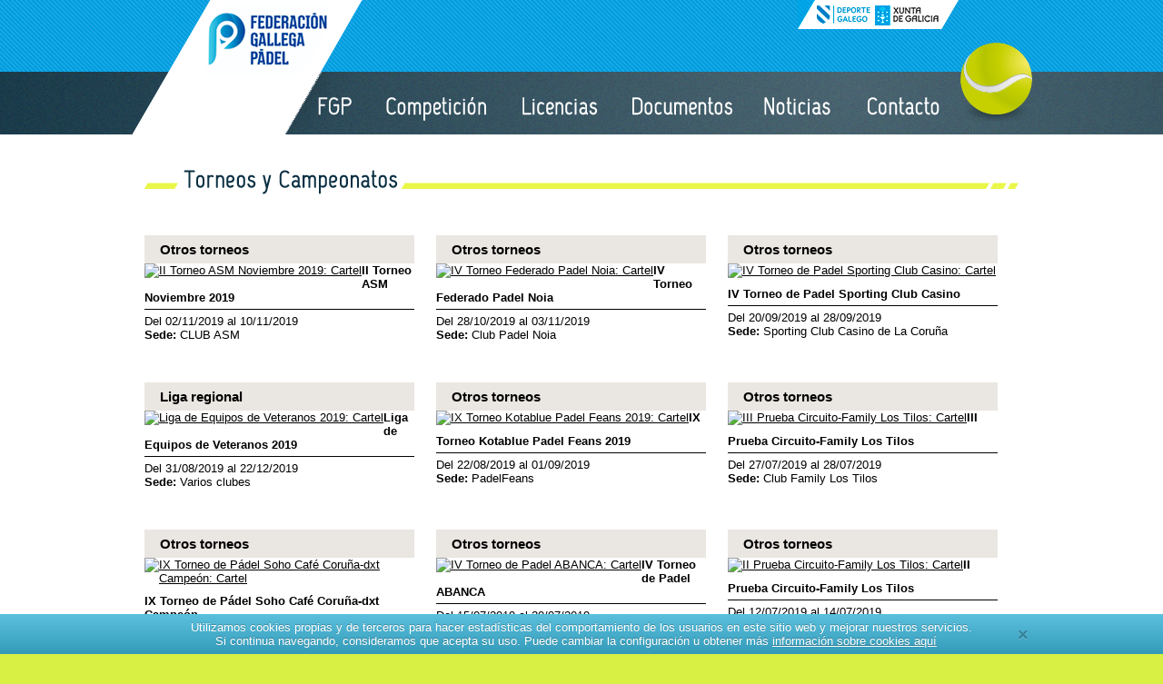

--- FILE ---
content_type: text/html; charset=utf-8
request_url: https://www.fgpadel.com/torneos-padel-galicia?page=13
body_size: 4773
content:
<!DOCTYPE html>
<html>
<head>
  <meta charset="UTF8">
  <title>Federación Gallega de Pádel –  Torneos pádel Galicia</title>
  <meta name="description" content="Mantente al día de los diferentes torneos de pádel que pone en marcha la Federación Gallega, calendarios, enfrentamientos y mucho más."/>
  <meta name="keywords" content="Federacion, padel, federacion de padel, federacion padel galicia, galicia, galicia padel, liga padel, liga rias baixas, liga rias altas, competiciones padel, federados padel, ranking padel, torneos padel, campeonatos padel, torneos padel galicia, campeonatos padel galicia, ranking padel, ranking padel galicia, federacion gallega de padel"/>

  <!--<meta name="google-site-verification" content="3cHXZp4-gcZJLKgipfExpj6Zn3mdpDZg6s2kLfgZogM" />-->

  <link href="/stylesheets/reset.css?1554816689" media="screen" rel="stylesheet" type="text/css" />
  <link href="/stylesheets/comun.css?1717150997" media="screen" rel="stylesheet" type="text/css" />
  <link href="https://cdn.sapuorum.com/stylesheets/colorbox.css" media="screen" rel="stylesheet" type="text/css" />
  
    <link href="/stylesheets/torneos.css?1554816689" media="screen" rel="stylesheet" type="text/css" />


  <link rel="canonical" href="https://fgpadel.com/torneos-padel-galicia?page=13">

  <script src="https://cdn.sapuorum.com/javascripts/head.js" type="text/javascript"></script>
  <script src="https://cdn.sapuorum.com/javascripts/iepngfix_tilebg.js" type="text/javascript"></script>

  <meta name="csrf-param" content="authenticity_token"/>
<meta name="csrf-token" content="b9Wv2SMSWDej6RP2SxfS8xcJ1VEjP&#47;vFYc6dpk3ioaU="/>



  <script>
      (function(i,s,o,g,r,a,m){i['GoogleAnalyticsObject']=r;i[r]=i[r]||function(){
              (i[r].q=i[r].q||[]).push(arguments)},i[r].l=1*new Date();a=s.createElement(o),
          m=s.getElementsByTagName(o)[0];a.async=1;a.src=g;m.parentNode.insertBefore(a,m)
      })(window,document,'script','https://www.google-analytics.com/analytics.js','ga');

      ga('create', 'UA-3200543-11', 'auto');
      ga('send', 'pageview');

  </script>

</head>

<body class="torneos">
<header class="page_header">
  <div class="contenedor">
    <h1><a href="/"><img alt="Header_logo" class="logo" src="/images/header_logo.png?1575013939" /></a></h1>

    <iframe id="iframe_login" src="https://www.sport2fit.com/login_fgp"></iframe>

    <nav id="utils">
      <ul class="clearfix">
        <li class="xunta">
          <a href="http://deporte.xunta.es/" target="_blank">Xunta de Galicia, Deporte Galego</a>
        </li>

      </ul>
    </nav>

    <nav id="main-nav">
      <ul class="clearfix">
        <li class="fgp ">
          <a href="#">FGP</a>
          <ul>
            <li class="elecciones"><a href="/elecciones-padel-galicia">Elecciones</a></li>
            <li class="organigrama"><a href="/organigrama-padel-galicia">Organigrama</a></li>
            <li class="ley_transparencia"><a href="/ley-de-transparencia-xunta-de-galicia">Ley de transparencia</a></li>
            <li class="memorias"><a href="/memorias-deportivas-padel-galicia">Memorias deportivas</a></li>
            <li class="bolsa"><a href="/ofertas-de-empleo-padel-galicia">Bolsa de trabajo</a></li>
            <li class="clubes"><a href="/clubes-de-padel-en-galicia">Clubes afiliados</a></li>
            <li class="promocion"><a href="/promocion-del-deporte-en-galicia">Promocion Deporte</a></li>
          </ul>
        </li>
        <li class="competicion on">
          <a href="#">Competición</a>
          <ul>
            <li class="calendario"><a href="/calendario-eventos-padel-en-galicia">Calendario</a></li>
            <li class="rankings"><a href="/ranking-padel-galicia">Rankings</a></li>
            <li class="torneos"><a href="/torneos-padel-galicia">Torneos y campeonatos</a></li>
            <li class="ligas"><a href="/ligas-de-padel-en-galicia">Ligas</a></li>
            <li class="fotos"><a href="/fotos-padel-galicia">Fotos</a></li>
            <li class="normativa"><a href="/normativas-y-reglamentos-padel-galicia">Normativa y reglamentos</a></li>
          </ul>
        </li>
        <li class="licencias ">
          <a href="/federarse-padel-galicia">Licencias</a>
          <ul>
            <li class="licencias"><a href="/federarse-padel-galicia">Solicitud de licencias</a></li>
            <li class="jueces"><a href="/jueces-y-arbitros-padel-galicia">Jueces árbitros</a></li>
            <li class="monitores"><a href="/monitores-de-padel-galicia">Monitores</a></li>
            <li class="polizas"><a href="/poliza-de-accidentes-deportivos-padel-galicia">Polizas de licencias</a></li>
            <li class="ventajas"><a href="/ventajas-para-federados-padel-galicia">Ventajas para federados</a></li>
          </ul>
        </li>
        <li class="documentos ">
          <a href="#">Documentos</a>
          <ul>
            <li class="normativas"><a href="/normativas-padel-galicia">Normativas</a></li>
            <li class="convenios"><a href="/convenios-filiaciones">Convenios y filiaciones</a></li>
            <li class="actas"><a href="/actas-cuadros">Actas y cuadros</a></li>
            <li class="circulares"><a href="/circulares-informativas-padel-galicia">Circulares</a></li>
            <li class="sanciones"><a href="/sanciones-ligas-de-padel-galicia">Sanciones 2013</a></li>
          </ul>
        </li>
        <li class="noticias ">
          <a href="#">Noticias</a>
          <ul>
            <li class="noticias"><a href="/noticias-padel-galicia">Noticias</a></li>
            <li class="menores" style="display: none;"><a href="/seccion-de-menores">Menores</a></li>
            <li class="director"><a href="/desde-la-presidencia">Desde la presidencia</a></li>
          </ul>
        </li>
        <li class="contacto "><a href="/contacto-email-telefono-fax-federacion-gallega-de-padel">Contacto</a></li>
      </ul>
    </nav>
  </div>
</header>

<section id="principal" class="">
  <div class="contenedor">
    <h2>Torneos y campeonatos</h2>

<div id="ediciones">
      <div class="clearfix">
            <article id="edicion_598" class="span4 first">
              <p class="edicion_categoria">Otros torneos</p>

              <div class="box">
                <div class="img">
                  <a href="https://www.sport2fit.com/edicion/ii-torneo-asm-noviembre-2019-ii-torneo-asm-noviembre-2019-598" target="_blank?">
                      <img src="https://www.sport2fit.com/img/edicion/598/ii-torneo-asm-noviembre-2019-ii-torneo-asm-noviembre-2019-598.jpg?w=298&amp;h=414&amp;c=c6c6c6" alt="II Torneo ASM Noviembre 2019: Cartel"/>
</a>                </div>

                <div class="der">
                  <p class="primero">
                    <a href="https://www.sport2fit.com/edicion/ii-torneo-asm-noviembre-2019-ii-torneo-asm-noviembre-2019-598" target="_blank?">II Torneo ASM Noviembre 2019</a>
                  </p>

                  <p>Del 02/11/2019 al 10/11/2019</p>
                  <p><b>Sede: </b>CLUB ASM</p>
                </div>
              </div>
            </article>
            <article id="edicion_591" class="span4 ">
              <p class="edicion_categoria">Otros torneos</p>

              <div class="box">
                <div class="img">
                  <a href="https://www.sport2fit.com/edicion/torneo-padel-noia-iv-torneo-federado-padel-noia-591" target="_blank?">
                      <img src="https://www.sport2fit.com/img/edicion/591/torneo-padel-noia-iv-torneo-federado-padel-noia-591.jpg?w=298&amp;h=414&amp;c=c6c6c6" alt="IV Torneo Federado Padel Noia: Cartel"/>
</a>                </div>

                <div class="der">
                  <p class="primero">
                    <a href="https://www.sport2fit.com/edicion/torneo-padel-noia-iv-torneo-federado-padel-noia-591" target="_blank?">IV Torneo Federado Padel Noia</a>
                  </p>

                  <p>Del 28/10/2019 al 03/11/2019</p>
                  <p><b>Sede: </b>Club Padel Noia</p>
                </div>
              </div>
            </article>
            <article id="edicion_593" class="span4 ">
              <p class="edicion_categoria">Otros torneos</p>

              <div class="box">
                <div class="img">
                  <a href="https://www.sport2fit.com/edicion/torneo-sporting-club-casino-iv-torneo-de-padel-sporting-club-casino-593" target="_blank?">
                      <img src="https://www.sport2fit.com/img/edicion/593/torneo-sporting-club-casino-iv-torneo-de-padel-sporting-club-casino-593.jpg?w=298&amp;h=414&amp;c=c6c6c6" alt="IV Torneo de Padel Sporting Club Casino: Cartel"/>
</a>                </div>

                <div class="der">
                  <p class="primero">
                    <a href="https://www.sport2fit.com/edicion/torneo-sporting-club-casino-iv-torneo-de-padel-sporting-club-casino-593" target="_blank?">IV Torneo de Padel Sporting Club Casino</a>
                  </p>

                  <p>Del 20/09/2019 al 28/09/2019</p>
                  <p><b>Sede: </b>Sporting Club Casino de La Coruña</p>
                </div>
              </div>
            </article>
            <article id="edicion_570" class="span4 first">
              <p class="edicion_categoria">Liga regional</p>

              <div class="box">
                <div class="img">
                  <a href="https://www.sport2fit.com/edicion/liga-de-equipos-de-veteranos-liga-de-equipos-de-veteranos-2019-570" target="_blank?">
                      <img src="https://www.sport2fit.com/img/edicion/570/liga-de-equipos-de-veteranos-liga-de-equipos-de-veteranos-2019-570.jpg?w=298&amp;h=414&amp;c=c6c6c6" alt="Liga de Equipos de Veteranos 2019: Cartel"/>
</a>                </div>

                <div class="der">
                  <p class="primero">
                    <a href="https://www.sport2fit.com/edicion/liga-de-equipos-de-veteranos-liga-de-equipos-de-veteranos-2019-570" target="_blank?">Liga de Equipos de Veteranos 2019</a>
                  </p>

                  <p>Del 31/08/2019 al 22/12/2019</p>
                  <p><b>Sede: </b>Varios clubes</p>
                </div>
              </div>
            </article>
            <article id="edicion_587" class="span4 ">
              <p class="edicion_categoria">Otros torneos</p>

              <div class="box">
                <div class="img">
                  <a href="https://www.sport2fit.com/edicion/torneo-kotablue-padel-feans-ix-torneo-kotablue-padel-feans-2019-587" target="_blank?">
                      <img src="https://www.sport2fit.com/img/edicion/587/torneo-kotablue-padel-feans-ix-torneo-kotablue-padel-feans-2019-587.png?w=298&amp;h=414&amp;c=c6c6c6" alt="IX Torneo Kotablue Padel Feans 2019: Cartel"/>
</a>                </div>

                <div class="der">
                  <p class="primero">
                    <a href="https://www.sport2fit.com/edicion/torneo-kotablue-padel-feans-ix-torneo-kotablue-padel-feans-2019-587" target="_blank?">IX Torneo Kotablue Padel Feans 2019</a>
                  </p>

                  <p>Del 22/08/2019 al 01/09/2019</p>
                  <p><b>Sede: </b>PadelFeans</p>
                </div>
              </div>
            </article>
            <article id="edicion_582" class="span4 ">
              <p class="edicion_categoria">Otros torneos</p>

              <div class="box">
                <div class="img">
                  <a href="https://www.sport2fit.com/edicion/circuito-family-padel-los-tilos-2019-iii-prueba-circuito-family-los-tilos-582" target="_blank?">
                      <img src="https://www.sport2fit.com/img/edicion/582/circuito-family-padel-los-tilos-2019-iii-prueba-circuito-family-los-tilos-582.jpg?w=298&amp;h=414&amp;c=c6c6c6" alt="III Prueba Circuito-Family Los Tilos: Cartel"/>
</a>                </div>

                <div class="der">
                  <p class="primero">
                    <a href="https://www.sport2fit.com/edicion/circuito-family-padel-los-tilos-2019-iii-prueba-circuito-family-los-tilos-582" target="_blank?">III Prueba Circuito-Family Los Tilos</a>
                  </p>

                  <p>Del 27/07/2019 al 28/07/2019</p>
                  <p><b>Sede: </b>Club Family Los Tilos</p>
                </div>
              </div>
            </article>
            <article id="edicion_576" class="span4 first">
              <p class="edicion_categoria">Otros torneos</p>

              <div class="box">
                <div class="img">
                  <a href="https://www.sport2fit.com/edicion/torneo-soho-ix-torneo-de-padel-soho-cafe-coruna-dxt-campeon-576" target="_blank?">
                      <img src="https://www.sport2fit.com/img/edicion/576/torneo-soho-ix-torneo-de-padel-soho-cafe-coruna-576.jpg?w=298&amp;h=414&amp;c=c6c6c6" alt="IX Torneo de Pádel Soho Café Coruña-dxt Campeón: Cartel"/>
</a>                </div>

                <div class="der">
                  <p class="primero">
                    <a href="https://www.sport2fit.com/edicion/torneo-soho-ix-torneo-de-padel-soho-cafe-coruna-dxt-campeon-576" target="_blank?">IX Torneo de Pádel Soho Café Coruña-dxt Campeón</a>
                  </p>

                  <p>Del 19/07/2019 al 27/07/2019</p>
                  <p><b>Sede: </b>Coruña Sport Centre</p>
                </div>
              </div>
            </article>
            <article id="edicion_579" class="span4 ">
              <p class="edicion_categoria">Otros torneos</p>

              <div class="box">
                <div class="img">
                  <a href="https://www.sport2fit.com/edicion/torneo-de-padel-asm-iv-torneo-de-padel-abanca-579" target="_blank?">
                      <img src="https://www.sport2fit.com/img/edicion/579/torneo-de-padel-asm-iv-torneo-de-padel-abanca-579.png?w=298&amp;h=414&amp;c=c6c6c6" alt="IV Torneo de Padel ABANCA: Cartel"/>
</a>                </div>

                <div class="der">
                  <p class="primero">
                    <a href="https://www.sport2fit.com/edicion/torneo-de-padel-asm-iv-torneo-de-padel-abanca-579" target="_blank?">IV Torneo de Padel ABANCA</a>
                  </p>

                  <p>Del 15/07/2019 al 20/07/2019</p>
                  <p><b>Sede: </b>Padel Asm</p>
                </div>
              </div>
            </article>
            <article id="edicion_580" class="span4 ">
              <p class="edicion_categoria">Otros torneos</p>

              <div class="box">
                <div class="img">
                  <a href="https://www.sport2fit.com/edicion/circuito-family-padel-los-tilos-2019-ii-prueba-circuito-family-los-tilos-580" target="_blank?">
                      <img src="https://www.sport2fit.com/img/edicion/580/circuito-family-padel-los-tilos-2019-i-prueba-circuito-family-los-tilos-copia-580.jpg?w=298&amp;h=414&amp;c=c6c6c6" alt="II Prueba Circuito-Family Los Tilos: Cartel"/>
</a>                </div>

                <div class="der">
                  <p class="primero">
                    <a href="https://www.sport2fit.com/edicion/circuito-family-padel-los-tilos-2019-ii-prueba-circuito-family-los-tilos-580" target="_blank?">II Prueba Circuito-Family Los Tilos</a>
                  </p>

                  <p>Del 12/07/2019 al 14/07/2019</p>
                  <p><b>Sede: </b>Club Family Los Tilos</p>
                </div>
              </div>
            </article>
            <article id="edicion_577" class="span4 first">
              <p class="edicion_categoria">Otros torneos</p>

              <div class="box">
                <div class="img">
                  <a href="https://www.sport2fit.com/edicion/i-torneo-padel-feans-dunlop-i-torneo-padelfeans-kuikma-577" target="_blank?">
                      <img src="https://www.sport2fit.com/img/edicion/577/i-torneo-padel-feans-dunlop-i-torneo-padelfeans-kuikma-577.jpg?w=298&amp;h=414&amp;c=c6c6c6" alt="I Torneo PadelFeans - KUIKMA: Cartel"/>
</a>                </div>

                <div class="der">
                  <p class="primero">
                    <a href="https://www.sport2fit.com/edicion/i-torneo-padel-feans-dunlop-i-torneo-padelfeans-kuikma-577" target="_blank?">I Torneo PadelFeans - KUIKMA</a>
                  </p>

                  <p>Del 08/07/2019 al 13/07/2019</p>
                  <p><b>Sede: </b>Padel Feans</p>
                </div>
              </div>
            </article>
            <article id="edicion_575" class="span4 ">
              <p class="edicion_categoria">Otros torneos</p>

              <div class="box">
                <div class="img">
                  <a href="https://www.sport2fit.com/edicion/v-torneo-de-padel-concello-de-vigo-vii-trofeo-de-padel-concello-de-vigo-575" target="_blank?">
                      <img src="https://www.sport2fit.com/img/edicion/575/v-torneo-de-padel-concello-de-vigo-vii-trofeo-de-padel-concello-de-vigo-575.jpg?w=298&amp;h=414&amp;c=c6c6c6" alt="VII Trofeo de Pádel Concello de Vigo: Cartel"/>
</a>                </div>

                <div class="der">
                  <p class="primero">
                    <a href="https://www.sport2fit.com/edicion/v-torneo-de-padel-concello-de-vigo-vii-trofeo-de-padel-concello-de-vigo-575" target="_blank?">VII Trofeo de Pádel Concello de Vigo</a>
                  </p>

                  <p>Del 01/07/2019 al 07/07/2019</p>
                  <p><b>Sede: </b>Club de Padel MQA Barreiro</p>
                </div>
              </div>
            </article>
            <article id="edicion_571" class="span4 ">
              <p class="edicion_categoria">Campeonato regional de menores</p>

              <div class="box">
                <div class="img">
                  <a href="https://www.sport2fit.com/edicion/campeonato-gallego-de-menores-federacion-gallega-de-padel-campeonato-gallego-de-menores-2019-571" target="_blank?">
                      <img src="https://www.sport2fit.com/img/edicion/571/campeonato-gallego-de-menores-federacion-gallega-de-padel-campeonato-gallego-de-menores-2019-571.jpg?w=298&amp;h=414&amp;c=c6c6c6" alt="Campeonato Gallego de Menores 2019: Cartel"/>
</a>                </div>

                <div class="der">
                  <p class="primero">
                    <a href="https://www.sport2fit.com/edicion/campeonato-gallego-de-menores-federacion-gallega-de-padel-campeonato-gallego-de-menores-2019-571" target="_blank?">Campeonato Gallego de Menores 2019</a>
                  </p>

                  <p>Del 01/07/2019 al 07/07/2019</p>
                  <p><b>Sede: </b>Club de Pádel Narón (San Mateo)</p>
                </div>
              </div>
            </article>
            <article id="edicion_572" class="span4 first">
              <p class="edicion_categoria">Otros torneos</p>

              <div class="box">
                <div class="img">
                  <a href="https://www.sport2fit.com/edicion/ii-memorial-javier-alonso-iii-memorial-javier-alonso-572" target="_blank?">
                      <img src="https://www.sport2fit.com/img/edicion/572/ii-memorial-javier-alonso-iii-memorial-javier-alonso-572.jpg?w=298&amp;h=414&amp;c=c6c6c6" alt="III Memorial Javier Alonso: Cartel"/>
</a>                </div>

                <div class="der">
                  <p class="primero">
                    <a href="https://www.sport2fit.com/edicion/ii-memorial-javier-alonso-iii-memorial-javier-alonso-572" target="_blank?">III Memorial Javier Alonso</a>
                  </p>

                  <p>Del 23/06/2019 al 30/06/2019</p>
                  <p><b>Sede: </b>Beone Monterreal</p>
                </div>
              </div>
            </article>
            <article id="edicion_573" class="span4 ">
              <p class="edicion_categoria">Otros torneos</p>

              <div class="box">
                <div class="img">
                  <a href="https://www.sport2fit.com/edicion/circuito-family-padel-los-tilos-2019-i-prueba-circuito-family-los-tilos-573" target="_blank?">
                      <img src="https://www.sport2fit.com/img/edicion/573/circuito-family-padel-los-tilos-2019-i-prueba-circuito-family-los-tilos-573.jpg?w=298&amp;h=414&amp;c=c6c6c6" alt="I Prueba Circuito-Family Los Tilos: Cartel"/>
</a>                </div>

                <div class="der">
                  <p class="primero">
                    <a href="https://www.sport2fit.com/edicion/circuito-family-padel-los-tilos-2019-i-prueba-circuito-family-los-tilos-573" target="_blank?">I Prueba Circuito-Family Los Tilos</a>
                  </p>

                  <p>Del 21/06/2019 al 23/06/2019</p>
                  <p><b>Sede: </b>Club Family Los Tilos</p>
                </div>
              </div>
            </article>
            <article id="edicion_569" class="span4 ">
              <p class="edicion_categoria">Otros torneos</p>

              <div class="box">
                <div class="img">
                  <a href="https://www.sport2fit.com/edicion/torneo-de-san-juan-arenga-i-torneo-de-san-juan-arenga-569" target="_blank?">
                      <img src="https://www.sport2fit.com/img/edicion/569/torneo-de-san-juan-arenga-i-torneo-de-san-juan-arenga-569.jpg?w=298&amp;h=414&amp;c=c6c6c6" alt="I Torneo de San Juan (Arenga): Cartel"/>
</a>                </div>

                <div class="der">
                  <p class="primero">
                    <a href="https://www.sport2fit.com/edicion/torneo-de-san-juan-arenga-i-torneo-de-san-juan-arenga-569" target="_blank?">I Torneo de San Juan (Arenga)</a>
                  </p>

                  <p>Del 13/06/2019 al 23/06/2019</p>
                  <p><b>Sede: </b>Arenga-PadelStop</p>
                </div>
              </div>
            </article>
      </div>
      <div class="pagination"><a href="/torneos-padel-galicia?page=12" class="previous_page" rel="prev">«</a> <a href="/torneos-padel-galicia?page=1" rel="start">1</a> <a href="/torneos-padel-galicia?page=2">2</a> <span class="gap">&hellip;</span> <a href="/torneos-padel-galicia?page=9">9</a> <a href="/torneos-padel-galicia?page=10">10</a> <a href="/torneos-padel-galicia?page=11">11</a> <a href="/torneos-padel-galicia?page=12" rel="prev">12</a> <em class="current">13</em> <a href="/torneos-padel-galicia?page=14" rel="next">14</a> <a href="/torneos-padel-galicia?page=15">15</a> <a href="/torneos-padel-galicia?page=16">16</a> <a href="/torneos-padel-galicia?page=17">17</a> <span class="gap">&hellip;</span> <a href="/torneos-padel-galicia?page=25">25</a> <a href="/torneos-padel-galicia?page=26">26</a> <a href="/torneos-padel-galicia?page=14" class="next_page" rel="next">»</a></div>
</div>
  </div>
</section>

<section id="patrocinadores">
  <div class="contenedor">
    <a href="http://www.xunta.es" class="p2" target="_blank" title="Xunta de Galicia">Xunta de Galicia</a>
    <a href="http://www.dropshot.es" class="p3" target="_blank" title="Drop Shot">Drop Shot</a>
    <a href="http://deporte.xunta.gal/" class="p9" target="_blank" title="Eu son DGAN">Eu son DGAN</a>
    <a href="https://www.sport2fit.com/" class="p10" target="_blank" title="Sport2fit">Sport2fit</a>
  </div>
</section>

<footer class="page_footer">
  <div class="contenedor">
    <a href="/"><img alt="Footer_logo" class="logo" src="/images/footer_logo.png?1575013939" /></a>

    <nav>
      <ul class="clearfix">
        <li class="fgp">
          <a href="#">FGP</a>
          <ul>
            <li><a href="/elecciones-padel-galicia">Elecciones</a></li>
            <li><a href="/organigrama-padel-galicia">Organigrama</a></li>
            <li><a href="/ley-de-transparencia-xunta-de-galicia">Ley de transparencia</a></li>
            <li><a href="/memorias-deportivas-padel-galicia">Memorias deportivas</a></li>
            <li><a href="/ofertas-de-empleo-padel-galicia">Bolsa de trabajo</a></li>
            <li><a href="/clubes-de-padel-en-galicia">Clubes afiliados</a></li>
            <li><a href="/promocion-del-deporte-en-galicia">Promocion deporte</a></li>
          </ul>
        </li>
        <li class="competicion">
          <a href="#">Competición</a>
          <ul>
            <li><a href="/calendario-eventos-padel-en-galicia">Calendario</a></li>
            <li><a href="/ranking-padel-galicia">Rankings</a></li>
            <li><a href="/torneos-padel-galicia">Torneos y campeonatos</a></li>
            <li><a href="/ligas-de-padel-en-galicia">Ligas</a></li>
            <li><a href="/fotos-padel-galicia">Fotos</a></li>
            <li><a href="/normativas-y-reglamentos-padel-galicia">Normativa y reglamentos</a></li>
          </ul>
        </li>
        <li class="licencias">
          <a href="#">Licencias</a>
          <ul>
            <li><a href="/federarse-padel-galicia">Solicitud de licencias</a></li>
            <li><a href="/jueces-y-arbitros-padel-galicia">Jueces árbitros</a></li>
            <li><a href="/monitores-de-padel-galicia">Monitores</a></li>
            <li><a href="/poliza-de-accidentes-deportivos-padel-galicia">Polizas de licencias</a></li>
            <li><a href="/ventajas-para-federados-padel-galicia">Ventajas para federados</a></li>
          </ul>
        </li>
        <li class="documentos">
          <a href="#">Documentos</a>
          <ul>
            <li><a href="/normativas-padel-galicia">Normativa</a></li>
            <li><a href="/circulares-informativas-padel-galicia">Circulares</a></li>
            <li><a href="/sanciones-ligas-de-padel-galicia">Sanciones</a></li>
          </ul>
        </li>
        <li class="noticias block"><a href="/noticias-padel-galicia">Noticias</a></li>
        <li class="contacto block"><a href="/contacto-email-telefono-fax-federacion-gallega-de-padel">Contacto</a></li>
        <li class="legal block"><a href="/nota-legal" class="colorbox">Nota legal</a></li>
        <li class="redes block">
          <a href="http://twitter.com/fgpadel" class="twitt" target="_blank">Twitter</a>
          <a href="https://www.instagram.com/federaciongallegadepadel/" class="instagram" target="_blank">Instagram</a>
          <a href="https://www.youtube.com/channel/UCU92FgvW29d-3M5IlcIh_8A/featured" class="youtube" target="_blank">Youtube</a>
        </li>
      </ul>
    </nav>

  </div>
</footer>

    <div id="tipCookies">
      <p>
        Utilizamos cookies propias y de terceros para hacer estadísticas del comportamiento de los usuarios en este sitio web y mejorar nuestros servicios. <br/> Si continua navegando, consideramos que acepta su uso. Puede cambiar la configuración u obtener más  <a href="/aviso-uso-de-cookies" class="colorbox" id="linktipcookies">información sobre cookies aquí</a>
        <a class="close" href="#">×</a>
      </p>
    </div>

<script src="https://cdn.sapuorum.com/javascripts/jquery.min.1.7.1.js" type="text/javascript"></script>
<script src="https://cdn.sapuorum.com/javascripts/rails.js" type="text/javascript"></script>
<script src="https://cdn.sapuorum.com/javascripts/jquery.colorbox.min.js" type="text/javascript"></script>
<script src="/javascripts/application.js?1554816689" type="text/javascript"></script>

</body>
</html>


--- FILE ---
content_type: text/css
request_url: https://www.fgpadel.com/stylesheets/reset.css?1554816689
body_size: 1061
content:
/*** General ***/
*{margin: 0; padding: 0; font-size: 13px; outline: none; font-family: Arial, sans-serif; outline: 0; text-decoration: none; vertical-align: baseline;}
html{overflow-y: scroll;} /* forzar scroll vertical en exploradores(non-IE) */
pre {font-family: monospace;}
article, aside, details, figcaption, figure, footer, header, hgroup, menu, nav, section{display: block;}
h1, h2, h3, h4, h5, h6, strong, th{font-weight: bold;}
table{width: 100%; border-collapse: collapse; border-spacing: 0; table-layout: fixed;}
td, td img{vertical-align: middle;}
a{color: inherit; text-decoration: underline; outline: none;}
a:hover, a:active{outline: none; text-decoration: none;}
abbr{font-size: inherit;}
ul{list-style: none;}
img {border: none;}
.lt-ie8 img{-ms-interpolation-mode: bicubic;} /* redimensionado bicúbico(IE): code.flickr.com/blog/2008/11/12/on-ui-quality-the-little-things-client-side-image-resizing/ */
hr, .oculto, .grupoOculto{display: none !important; visibility: hidden;} /* css-discuss.incutio.com/wiki/Screenreader_Visibility */

/*** Formularios ***/
input, select{vertical-align: middle;}
textarea{overflow: auto; font-family: inherit;} /* scrollbar de textareas: sitepoint.com/blogs/2010/08/20/ie-remove-textarea-scrollbars/ */
.lt-ie8 legend{margin-left: -7px;}
input[type="checkbox"], input[type="radio"]{vertical-align: middle;} /* alinear checks, radios, e inputs text con su label: tjkdesign.com/ez-css/css/base.css */
.lt-ie7 input{vertical-align: text-bottom;}
label, input[type=button], input[type=submit], button{cursor: pointer;} /* cursor hand en elementos clickables */
button{width: auto; overflow: visible;} /* buttons mejorados(IE): viget.com/inspire/styling-the-button-element-in-internet-explorer/ */
input, button{outline: none;}

/*** Clearfix ***/
.clearfix:before, .clearfix:after{content: "\0020"; display: block; height: 0; visibility: hidden;} /* j.mp/bestclearfix */
.clearfix:after{clear: both;}
.clearfix{display: block; zoom: 1;} /* blueprintcss.lighthouseapp.com/projects/15318/tickets/5-extra-margin-padding-bottom-of-page */

span.gmaps, #noscript{display: none;}

/* colorbox.fixme.ipad */
#cboxLoadedContent{-webkit-overflow-scrolling: touch;}

--- FILE ---
content_type: text/css
request_url: https://www.fgpadel.com/stylesheets/comun.css?1717150997
body_size: 3293
content:
/* layout */

body{background-color: #d8f043;}

.contenedor {width: 962px; margin: 0 auto;}
.hide {display: none;}

/* común */

.page_header {background: url(/images/header_bg.png) no-repeat top center;}
.page_header .contenedor {position: relative; height: 148px;}
.page_header .contenedor:after{z-index: 99; position: absolute; right: -16px; top: 45px; width: 81px; height: 89px; display: block; content: ""; background: url(/images/pelota.png) no-repeat top center;}
.page_header h1{margin-left: -14px;}

#utils{position: absolute; top: 0; right: 0; width: 265px;}
#utils ul{padding-left: 35px; background: url(/images/header_utils_nosocial_2024.png) no-repeat;}
#utils ul li{float: left;}
#utils ul li a{height: 32px; display: block; text-indent: -99999px;}
#utils ul .xunta a{width: 152px;}
#utils ul li.twitter {margin-left: 2px; }
#utils ul .twitter a{ width: 37px}
#utils ul li.facebook {margin-left: 0px;}
#utils ul .facebook a{width: 23px}

#main-nav{position: absolute; bottom: 0; left: 154px;}
#main-nav ul{}
#main-nav ul li{position: relative; float: left;}
#main-nav ul li a{position: relative; margin-left: -34px; height: 69px; display: block; text-indent: -99999px; background: url(/images/main-nav.png) no-repeat;}
#main-nav ul .fgp a{margin-left: 0; width: 110px; background-position: 0 -490px; z-index: 1;}
#main-nav ul .competicion a{width: 186px; background-position: -77px -490px;}
#main-nav ul .licencias a{width: 153px; background-position: -230px -490px;}
#main-nav ul .documentos a{width: 180px; background-position: -350px -490px;}
#main-nav ul .noticias a{width: 146px; background-position: -500px -490px;}
#main-nav ul .contacto a{width: 155px; background-position: -612px -490px;}
#main-nav ul li:hover > a, #main-nav ul li.on > a{z-index: 2;}
#main-nav ul .fgp:hover > a, #main-nav ul .fgp > a.on{background-position: 0 0;}
#main-nav ul .competicion:hover > a, #main-nav ul .competicion > a.on{background-position: 0 -70px;}
#main-nav ul .licencias:hover > a, #main-nav ul .licencias > a.on{background-position: 0 -140px;}
#main-nav ul .documentos:hover > a, #main-nav ul .documentos > a.on{background-position: 0 -210px;}
#main-nav ul .noticias:hover > a, #main-nav ul .noticias > a.on{background-position: 0 -280px;}
#main-nav ul .contacto:hover > a, #main-nav ul .contacto > a.on{background-position: 0 -350px;}
#main-nav ul li ul{position: absolute; left: 0; top: 69px; display: none; z-index: 2;}
#main-nav ul li ul li{float: none;}
#main-nav ul li ul li a{margin-left: 0; height: 44px;}
#main-nav ul .fgp ul li a{width: 182px;}
#main-nav ul .fgp ul .elecciones a{background-position: 0 -576px;}
#main-nav ul .fgp ul .organigrama a{background-position: 0 -620px;}
#main-nav ul .fgp ul .ley_transparencia a{background-position: 0 -795px;}
#main-nav ul .fgp ul .memorias a{background-position: 0 -751px;}
#main-nav ul .fgp ul .bolsa a{background-position: 0 -664px;}
#main-nav ul .fgp ul .clubes a{background-position: 0 -708px;}
#main-nav ul .fgp ul .promocion a{background-position: 0 -840px;}
#main-nav ul .fgp ul .elecciones:hover a{background-position: -183px -576px;}
#main-nav ul .fgp ul .organigrama:hover a{background-position: -183px -620px;}
#main-nav ul .fgp ul .ley_transparencia:hover a{background-position: -183px -795px;}
#main-nav ul .fgp ul .memorias:hover a{background-position: -183px -751px;}
#main-nav ul .fgp ul .bolsa:hover a{background-position: -183px -664px;}
#main-nav ul .fgp ul .clubes:hover a{background-position: -183px -708px;}
#main-nav ul .fgp ul .promocion:hover a{background-position: -183px -840px;}
#main-nav ul .competicion ul li a{margin-left: -34px; width: 212px;}
#main-nav ul .competicion ul .calendario a{background-position: -366px -576px;}
#main-nav ul .competicion ul .rankings a{background-position: -366px -620px;}
#main-nav ul .competicion ul .torneos a{background-position: -366px -664px;}
#main-nav ul .competicion ul .ligas a{background-position: -366px -708px;}
#main-nav ul .competicion ul .fotos a{background-position: -366px -752px;}
#main-nav ul .competicion ul .normativa a{background-position: -366px -796px;}
#main-nav ul .competicion ul .calendario:hover a{background-position: -580px -576px;}
#main-nav ul .competicion ul .rankings:hover a{background-position: -580px -620px;}
#main-nav ul .competicion ul .torneos:hover a{background-position: -580px -664px;}
#main-nav ul .competicion ul .ligas:hover a{background-position: -580px -708px;}
#main-nav ul .competicion ul .fotos:hover a{background-position: -580px -752px;}
#main-nav ul .competicion ul .normativa:hover a{background-position: -580px -797px;}
#main-nav ul .licencias ul li a{margin-left: -34px; width: 208px;}
#main-nav ul .licencias ul .licencias a{background-position: -793px -576px;}
#main-nav ul .licencias ul .jueces a{background-position: -793px -620px;}
#main-nav ul .licencias ul .monitores a{background-position: -793px -664px;}
#main-nav ul .licencias ul .altas a{background-position: -793px -708px;}
#main-nav ul .licencias ul .polizas a{background-position: -793px -752px;}
#main-nav ul .licencias ul .ventajas a{background-position: -793px -796px;}
#main-nav ul .licencias ul .licencias:hover a{background-position: -1004px -576px;}
#main-nav ul .licencias ul .jueces:hover a{background-position: -1004px -620px;}
#main-nav ul .licencias ul .monitores:hover a{background-position: -1004px -664px;}
#main-nav ul .licencias ul .altas:hover a{background-position: -1004px -708px;}
#main-nav ul .licencias ul .polizas:hover a{background-position: -1004px -752px;}
#main-nav ul .licencias ul .ventajas:hover a{background-position: -1004px -796px;}
#main-nav ul .documentos ul li a{margin-left: -34px; width: 180px;}
#main-nav ul .documentos ul .normativas a{background-position: -1214px -576px;}
#main-nav ul .documentos ul .convenios a{background-position: -1214px -620px;}
#main-nav ul .documentos ul .actas a{background-position: -1214px -664px;}
#main-nav ul .documentos ul .circulares a{background-position: -1214px -708px;}
#main-nav ul .documentos ul .sanciones a{background-position: -1214px -752px;}
#main-nav ul .documentos ul .normativas:hover a{background-position: -1398px -576px;}
#main-nav ul .documentos ul .convenios:hover a{background-position: -1398px -620px;}
#main-nav ul .documentos ul .actas:hover a{background-position: -1398px -664px;}
#main-nav ul .documentos ul .circulares:hover a{background-position: -1398px -708px;}
#main-nav ul .documentos ul .sanciones:hover a{background-position: -1398px -752px;}
#main-nav ul .noticias ul li a{margin-left: -34px; width: 208px;}
#main-nav ul .noticias ul .noticias a{background-position: -1578px -576px;}
#main-nav ul .noticias ul .menores a{background-position: -1578px -620px;}
#main-nav ul .noticias ul .director a{background-position: -1578px -664px;}
#main-nav ul .noticias ul .noticias a:hover{background-position: -1789px -576px;}
#main-nav ul .noticias ul .menores a:hover{background-position: -1789px -620px;}
#main-nav ul .noticias ul .director a:hover{background-position: -1789px -664px;}

#sub-nav{float: left;}
#sub-nav ul{}
#sub-nav ul li{margin-bottom: 1px;}
#sub-nav ul li a{width: 154px; height: 43px; display: block; text-indent: -99999px;}

.fnd-submenu{background: url(/images/fnd-submenu.gif) repeat-y;}

#principal {background-color: #fff; min-height: 200px;}

.page_footer {margin-top: -25px; height: 260px; background: url(/images/footer_bg.png) repeat-x ;}
.page_footer .logo{float: left; margin: 60px 0 0 -27px;}
.page_footer nav{float: right; margin-top: 60px; width: 750px;}
.page_footer nav ul{}
.page_footer nav ul li{float: left; margin-right: 12px}
.page_footer nav ul .block{float: none;}
.page_footer nav ul .twitter, .page_footer nav ul .facebook{padding-top: 10px;}
.page_footer nav ul li a{color: #d2f01d; text-decoration: none; font-weight: bold; line-height: 1.8em;}
.page_footer nav ul .redes {margin-top: 0px; margin-left: -5px}
.page_footer nav ul .redes a{padding-top: 0;margin: 0 0 0 -5px;width: 30px; height: 32px; display: inline-block;background-repeat:  no-repeat; text-indent: -99999px;}
.page_footer nav ul .redes a.youtube{background-image: url(/images/youtube_off.png); }
.page_footer nav ul .redes a.youtube:hover{background-image: url(/images/youtube_on.png);}
.page_footer nav ul .redes a.instagram{background-image: url(/images/insta_off.png);}
.page_footer nav ul .redes a.instagram:hover{background-image: url(/images/insta_on.png);}
.page_footer nav ul .redes a.twitt{background-image: url(/images/twitter_off.png);}
.page_footer nav ul .redes a.twitt:hover{background-image: url(/images/twitter_on.png);}


/*
.page_footer nav ul .redes a{ padding-top: 0; width: 25px; height: 20px; display: inline-block; background-image: url(/images/footer_social.png); background-repeat:  no-repeat; text-indent: -99999px;}
    .page_footer nav ul .redes a.twitter{background-position: -8px -38px;}
        .page_footer nav ul .redes a.twitter:hover{background-position: -56px -38px;}
    .page_footer nav ul .redes a.facebook{background-position: -8px -6px;}
        .page_footer nav ul .redes a.facebook:hover{background-position: -56px -6px;}
*/
.page_footer nav ul li ul{margin-left: 8px; height: 145px;}
.page_footer nav ul li ul li{float: none;}
.page_footer nav ul li ul li a{color: #fff; font-weight: normal; line-height: 1.5em;}
.page_footer nav ul li ul li a:hover{text-decoration: underline;}

/* paginador */
.pagination {clear: both; padding: 9px; background: url(/images/fnd-paginador.gif) repeat; text-align: right; margin-top: 25px;}
.pagination .disabled {display: none;}
.pagination em, .pagination a{background: url(/images/fnd-paginador-btn.jpg) no-repeat 0 0; width: 24px; height: 24px; line-height: 24px; font-style: normal; text-decoration: none; display: inline-block; text-align: center;}
.pagination em {color: #fff;}
.pagination a {background-position: 0 -26px; color: #333 !important;}
.pagination a:hover {background-position: 0 0;}
.pagination a.next_page, .pagination a.previous_page{background: url(/images/spt-paginador-btn.jpg) no-repeat 0 -26px; width: 24px; height: 24px; line-height: 24px; text-indent: -9999px; display: inline-block;}
.pagination a.next_page:hover{background-position: 0 -78px;}
.pagination a.previous_page{background-position: 0 0;}
.pagination a.previous_page:hover{background-position: 0 -52px;}

/* Consultar licencia */
.consultar_licencia{padding: 17px; background: url(/images/index/section-bg.png) repeat; width: 425px;}
.consultar_licencia figcaption{margin-bottom: 10px; height: 17px; background: url(/images/index/titulares.png) no-repeat left bottom; text-indent: -99999px;}
.consultar_licencia form {float: left; width: 223px;}
.consultar_licencia label{color: #fff; display: block; margin-top: 8px; margin-bottom: 3px;}
.consultar_licencia input, .consultar_licencia select{padding: 0 5px; height: 25px; border: none;}
.consultar_licencia #nif {width: 206px;}
.consulta_licencia_result {float: left; min-height: 74px; height: auto; width: 140px; background: url(/images/mi_licencia.png) no-repeat 0 22px; padding: 45px 20px 20px 40px; color: #fff;}
.consulta_licencia_result .resultado{margin-bottom:5px; }
.consultar_licencia .btn_consultar {text-indent: -9999px; display: block; width: 100px; height: 27px; background: url(/images/spt-btn-consultar.png) no-repeat 0 1px; border: none; margin: 0; padding: 0; margin-top: 15px; float: none !important;}
.consultar_licencia .btn_consultar:hover {text-indent: -9999px; display: block; width: 100px; height: 27px; background: url(/images/spt-btn-consultar.png) no-repeat 0 -26px;}

/* Patrocinadores */
#patrocinadores{background-color: #fff; padding: 40px 0 45px;}
#patrocinadores .contenedor{width: 660px; margin: 0 auto;}
#patrocinadores a{background: url(/images/logos-pie_2024_s2f.png) 0 0 no-repeat; display: inline-block; text-indent: -9999px; height: 50px;}
#patrocinadores a.p1{background-position: 0 0; width: 68px;}
#patrocinadores a.p2{background-position: -108px 0; width: 215px; margin-left: 30px;}
#patrocinadores a.p3{background-position: -345px 0; width: 35px; margin-left: 30px;}
#patrocinadores a.p4{background-position: -410px 0; width: 111px; margin-left: 30px;}
#patrocinadores a.p5{background-position: -562px 0; width: 89px; margin-left: 30px;}
#patrocinadores a.p6{background-position: -680px 0; width: 70px; margin-left: 30px;}
#patrocinadores a.p7{background-position: -787px 0; width: 72px;  margin-left: 30px;}
#patrocinadores a.p8{background-position: -889px 0; width: 56px; margin-left: 30px;}
#patrocinadores a.p9{background-position: -958px 0; width: 170px; margin-left: 15px;}
#patrocinadores a.p10{background-position: -1152px 0; width: 130px; margin-left: 15px;}

#popup {padding: 20px;}
.popup body{background-color: #fff;}
#popup p {line-height: 1.5em; margin-bottom: 15px;}
#popup h1 {margin-bottom: 20px; color: #009EE0; font-size: 18px;}
#popup h2 {line-height: 3em; color: #009EE0; font-size: 16px; font-weight: normal;}

/* Errores */
.error{color: #ff0000;}



/*Tip cookies*/
#tipCookies{
    display:none;
    position: fixed;
    bottom: 0; left: 0;
    right: 0;
    z-index: 10000;
    overflow: visible;
    padding: 7px 15px;
    background-color: #339bb9;
    background-repeat: repeat-x;
    background-image: -khtml-gradient(linear, left top, left bottom, from(#5bc0de), to(#339bb9));
    background-image: -moz-linear-gradient(top, #5bc0de, #339bb9);
    background-image: -ms-linear-gradient(top, #5bc0de, #339bb9);
    background-image: -webkit-gradient(linear, left top, left bottom, color-stop(0%, #5bc0de), color-stop(100%, #339bb9));
    background-image: -webkit-linear-gradient(top, #5bc0de, #339bb9);
    background-image: -o-linear-gradient(top, #5bc0de, #339bb9);
    background-image: linear-gradient(top, #5bc0de, #339bb9);
    filter: progid:DXImageTransform.Microsoft.gradient(startColorstr='#5bc0de', endColorstr='#339bb9', GradientType=0);
    text-shadow: 0 -1px 0 rgba(0, 0, 0, 0.25);
    border-color: #339bb9 #339bb9 #22697d;
    border-color: rgba(0, 0, 0, 0.1) rgba(0, 0, 0, 0.1) rgba(0, 0, 0, 0.25);
}
#tipCookies .close {float: right; margin-top: -5px; color: #000000; font-size: 20px; font-weight: bold; text-decoration: none; line-height: 13.5px; text-shadow: 0 1px 0 #ffffff; filter: alpha(opacity=25); -khtml-opacity: 0.25; -moz-opacity: 0.25; opacity: 0.25;}
#tipCookies p{ margin: 0 auto; max-width: 983px; width: 983px; width: auto !important; text-align: center; color: #fff;}
#tipCookies a{ color: #fff;}

/* Iframe Login S2F */
#iframe_login{position: absolute; top: 0; right: 231px; width: 499px; height: 79px; border: none; z-index: 10;}



--- FILE ---
content_type: text/css
request_url: https://cdn.sapuorum.com/stylesheets/colorbox.css
body_size: 1407
content:
/*
    ColorBox Core Style
    The following rules are the styles that are consistant between themes.
    Avoid changing this area to maintain compatability with future versions of ColorBox.
*/
#colorbox, #cboxOverlay, #cboxWrapper{position:absolute; top:0; left:0; z-index:9999; /*overflow:hidden;*/}
#cboxOverlay{position:fixed; width:100%; height:100%;}
#cboxMiddleLeft, #cboxBottomLeft{clear:left;}
#cboxContent{position:relative; /*overflow:hidden;*/}
#cboxLoadedContent{overflow:auto;}
#cboxLoadedContent iframe{display:block; width:100%; height:100%; border:0;}
#cboxTitle{margin:0;}
#cboxLoadingOverlay, #cboxLoadingGraphic{position:absolute; top:0; left:0; width:100%;}
#cboxPrevious, #cboxNext, #cboxClose, #cboxSlideshow{cursor:pointer;}

/* 
    Example user style
    The following rules are ordered and tabbed in a way that represents the
    order/nesting of the generated HTML, so that the structure easier to understand.
*/
#cboxOverlay{background:url(/images/colorbox/overlay.png) repeat 0 0;}
#colorbox{}
    #cboxTopLeft{width:21px; height:21px; background:url(/images/colorbox/controls.png) no-repeat -100px 0;}
    #cboxTopRight{width:21px; height:21px; background:url(/images/colorbox/controls.png) no-repeat -129px 0;}
    #cboxBottomLeft{width:21px; height:21px; background:url(/images/colorbox/controls.png) no-repeat -100px -29px;}
    #cboxBottomRight{width:21px; height:21px; background:url(/images/colorbox/controls.png) no-repeat -129px -29px;}
    #cboxMiddleLeft{width:21px; background:url(/images/colorbox/controls.png) left top repeat-y;}
    #cboxMiddleRight{width:21px; background:url(/images/colorbox/controls.png) right top repeat-y;}
    #cboxTopCenter{height:21px; background:url(/images/colorbox/border.png) 0 0 repeat-x;}
    #cboxBottomCenter{height:21px; background:url(/images/colorbox/border.png) 0 -29px repeat-x;}
    #cboxContent{background:#fff;}
        #cboxLoadedContent{margin-bottom:28px;}
        #cboxTitle{position:absolute; bottom:4px; left:0; text-align:center; width:100%; color:#949494;}
        html.home #cboxTitle, html.home_nosotros #cboxTitle{height: 21px; color:#000; font-weight: bold; font-size: 14px; overflow: hidden;}
        #cboxCurrent{position:absolute; bottom:4px; left:58px; color:#949494;}
        #cboxSlideshow{position:absolute; bottom:4px; right:30px; color:#0092ef;}
        #cboxPrevious{position:absolute; bottom:0; left:0px; background:url(/images/colorbox/controls.png) no-repeat -75px 0px; width:25px; height:25px; text-indent:-9999px;}
        #cboxPrevious.hover{background-position:-75px -25px;}
        #cboxNext{position:absolute; bottom:0; left:27px; background:url(/images/colorbox/controls.png) no-repeat -50px 0px; width:25px; height:25px; text-indent:-9999px;}
        #cboxNext.hover{background-position:-50px -25px;}
        #cboxLoadingOverlay{background:url(/images/colorbox/loading_background.png) no-repeat center center;}
        #cboxLoadingGraphic{background:url(/images/colorbox/loading.gif) no-repeat center center;}
        #cboxClose{position:absolute; top:-49px; right:-21px; background:url(/images/colorbox/close.png) no-repeat; width:60px; height:42px; text-indent:-9999px;}
        /*#cboxClose.hover{background-position:-25px -25px;}*/

/*
    The following fixes png-transparency for IE6.  
    It is also necessary for png-transparency in IE7 & IE8 to avoid 'black halos' with the fade transition
    
    Since this method does not support CSS background-positioning, it is incompatible with CSS sprites.
    Colorbox preloads navigation hover classes to account for this.
    
    !! Important Note: AlphaImageLoader src paths are relative to the HTML document,
    while regular CSS background images are relative to the CSS document.
*/
.cboxIE #cboxTopLeft{background:transparent; filter: progid:DXImageTransform.Microsoft.AlphaImageLoader(src=/images/colorbox/internet_explorer/borderTopLeft.png, sizingMethod='scale');}
.cboxIE #cboxTopCenter{background:transparent; filter: progid:DXImageTransform.Microsoft.AlphaImageLoader(src=/images/colorbox/internet_explorer/borderTopCenter.png, sizingMethod='scale');}
.cboxIE #cboxTopRight{background:transparent; filter: progid:DXImageTransform.Microsoft.AlphaImageLoader(src=/images/colorbox/internet_explorer/borderTopRight.png, sizingMethod='scale');}
.cboxIE #cboxBottomLeft{background:transparent; filter: progid:DXImageTransform.Microsoft.AlphaImageLoader(src=/images/colorbox/internet_explorer/borderBottomLeft.png, sizingMethod='scale');}
.cboxIE #cboxBottomCenter{background:transparent; filter: progid:DXImageTransform.Microsoft.AlphaImageLoader(src=/images/colorbox/internet_explorer/borderBottomCenter.png, sizingMethod='scale');}
.cboxIE #cboxBottomRight{background:transparent; filter: progid:DXImageTransform.Microsoft.AlphaImageLoader(src=/images/colorbox/internet_explorer/borderBottomRight.png, sizingMethod='scale');}
.cboxIE #cboxMiddleLeft{background:transparent; filter: progid:DXImageTransform.Microsoft.AlphaImageLoader(src=/images/colorbox/internet_explorer/borderMiddleLeft.png, sizingMethod='scale');}
.cboxIE #cboxMiddleRight{background:transparent; filter: progid:DXImageTransform.Microsoft.AlphaImageLoader(src=/images/colorbox/internet_explorer/borderMiddleRight.png, sizingMethod='scale');}
.cboxIE #cboxClose{background:transparent; filter: progid:DXImageTransform.Microsoft.AlphaImageLoader(src=/images/colorbox/close.png, sizingMethod='scale');}


--- FILE ---
content_type: text/css
request_url: https://www.fgpadel.com/stylesheets/torneos.css?1554816689
body_size: 890
content:
#ediciones{}
.torneos h2{padding-top: 39px; height: 27px; background: url(/images/torneos/titular-torneos.png) no-repeat 0 39px; text-indent: -99999px;}
.ligas h2{padding-top: 39px; height: 27px; background: url(/images/torneos/titular-ligas.png) no-repeat 0 39px; text-indent: -99999px;}
#ediciones article{float: left; margin: 45px 0 0 24px; width: 297px;}
#ediciones article.first{margin-left: 0; clear: left;}
#ediciones p.edicion_categoria{height: 31px; line-height: 31px; text-indent: 17px; font-size: 15px; background: #eae6e1; font-weight: bold;}
#ediciones div.box{}
#ediciones div.img{float: left;padding-bottom: 10px;}
#ediciones div.img img{width: 297px; height: 414px;}
/*#ediciones div.der{float: right; margin-right: 14px; width: 172px;}*/
#ediciones div.der{ width: 297px;}
#ediciones div.der p{}
#ediciones div.der p.primero{margin-bottom: 5px; padding-bottom: 5px; font-weight: bold; border-bottom: solid 1px #000;}
#ediciones div.der p.primero a{text-decoration: none;}

--- FILE ---
content_type: application/javascript
request_url: https://cdn.sapuorum.com/javascripts/rails.js
body_size: 1850
content:
/*
 * jquery-ujs
 *
 * http://github.com/rails/jquery-ujs/blob/master/src/rails.js
 *
 * This rails.js file supports jQuery 1.4.3 and 1.4.4 .
 *
 */ 

jQuery(function ($) {
    var csrf_token = $('meta[name=csrf-token]').attr('content'),
        csrf_param = $('meta[name=csrf-param]').attr('content');

    $.fn.extend({
        /**
         * Triggers a custom event on an element and returns the event result
         * this is used to get around not being able to ensure callbacks are placed
         * at the end of the chain.
         *
         * TODO: deprecate with jQuery 1.4.2 release, in favor of subscribing to our
         *       own events and placing ourselves at the end of the chain.
         */
        triggerAndReturn: function (name, data) {
            var event = new $.Event(name);
            this.trigger(event, data);

            return event.result !== false;
        },

        /**
         * Handles execution of remote calls. Provides following callbacks:
         *
         * - ajax:before   - is execute before the whole thing begings
         * - ajax:loading  - is executed before firing ajax call
         * - ajax:success  - is executed when status is success
         * - ajax:complete - is execute when status is complete
         * - ajax:failure  - is execute in case of error
         * - ajax:after    - is execute every single time at the end of ajax call 
         */
        callRemote: function () {
            var el      = this,
                method  = el.attr('method') || el.attr('data-method') || 'GET',
                url     = el.attr('action') || el.attr('href'),
                dataType  = el.attr('data-type')  || ($.ajaxSettings && $.ajaxSettings.dataType);

            if (url === undefined) {
                throw "No URL specified for remote call (action or href must be present).";
            } else {
                if (el.triggerAndReturn('ajax:before')) {
                    var data = el.is('form') ? el.serializeArray() : [];
                    $.ajax({
                        url: url,
                        data: data,
                        dataType: dataType,
                        type: method.toUpperCase(),
                        beforeSend: function (xhr) {
                            xhr.setRequestHeader("Accept", "text/javascript");
                            el.trigger('ajax:loading', xhr);
                        },
                        success: function (data, status, xhr) {
                            el.trigger('ajax:success', [data, status, xhr]);
                        },
                        complete: function (xhr) {
                            el.trigger('ajax:complete', xhr);
                        },
                        error: function (xhr, status, error) {
                            el.trigger('ajax:failure', [xhr, status, error]);
                        }
                    });
                }

                el.trigger('ajax:after');
            }
        }
    });

    /**
     *  confirmation handler
     */

    $('body').delegate('a[data-confirm], button[data-confirm], input[data-confirm]', 'click.rails', function () {
        var el = $(this);
        if (el.triggerAndReturn('confirm')) {
            if (!confirm(el.attr('data-confirm'))) {
                return false;
            }
        }
    });
  


    /**
     * remote handlers
     */
    $('form[data-remote]').live('submit.rails', function (e) {
        $(this).callRemote();
        e.preventDefault();
    });

    $('a[data-remote],input[data-remote]').live('click.rails', function (e) {
        $(this).callRemote();
        e.preventDefault();
    });

    $('a[data-method]:not([data-remote])').live('click.rails', function (e){
        var link = $(this),
            href = link.attr('href'),
            method = link.attr('data-method'),
            form = $('<form method="post" action="'+href+'"></form>'),
            metadata_input = '<input name="_method" value="'+method+'" type="hidden" />';

        if (csrf_param !== undefined && csrf_token !== undefined) {
            metadata_input += '<input name="'+csrf_param+'" value="'+csrf_token+'" type="hidden" />';
        }

        form.hide()
            .append(metadata_input)
            .appendTo('body');

        e.preventDefault();
        form.submit();
    });

    /**
     * disable-with handlers
     */
    var disable_with_input_selector           = 'input[data-disable-with]',
        disable_with_form_remote_selector     = 'form[data-remote]:has('       + disable_with_input_selector + ')',
        disable_with_form_not_remote_selector = 'form:not([data-remote]):has(' + disable_with_input_selector + ')';

    var disable_with_input_function = function () {
        $(this).find(disable_with_input_selector).each(function () {
            var input = $(this);
            input.data('enable-with', input.val())
                .attr('value', input.attr('data-disable-with'))
                .attr('disabled', 'disabled');
        });
    };

    $(disable_with_form_remote_selector).live('ajax:before.rails', disable_with_input_function);
    $(disable_with_form_not_remote_selector).live('submit.rails', disable_with_input_function);

    $(disable_with_form_remote_selector).live('ajax:complete.rails', function () {
        $(this).find(disable_with_input_selector).each(function () {
            var input = $(this);
            input.removeAttr('disabled')
                 .val(input.data('enable-with'));
        });
    });

    var jqueryVersion = $().jquery;

    if ( (jqueryVersion === '1.4') || (jqueryVersion === '1.4.1') || (jqueryVersion === '1.4.2') ){
        alert('This rails.js does not support the jQuery version you are using. Please read documentation.');
    }

});


--- FILE ---
content_type: text/plain
request_url: https://www.google-analytics.com/j/collect?v=1&_v=j102&a=123606833&t=pageview&_s=1&dl=https%3A%2F%2Fwww.fgpadel.com%2Ftorneos-padel-galicia%3Fpage%3D13&ul=en-us%40posix&dt=Federaci%C3%B3n%20Gallega%20de%20P%C3%A1del%20%E2%80%93%20Torneos%20p%C3%A1del%20Galicia&sr=1280x720&vp=1280x720&_u=IEBAAEABAAAAACAAI~&jid=383875592&gjid=1125378213&cid=45962394.1768725739&tid=UA-3200543-11&_gid=496466411.1768725739&_r=1&_slc=1&z=278975335
body_size: -450
content:
2,cG-SEBCXNHYGS

--- FILE ---
content_type: application/javascript
request_url: https://www.fgpadel.com/javascripts/application.js?1554816689
body_size: 299
content:
$('#main-nav > ul > li').mouseenter(function() {
    $(this).find('ul').show();
}).mouseleave(function() {
    $(this).find('ul').hide();
});

$('.colorbox').colorbox({iframe:true, width: 755, height: 555});

$('div#tipCookies .close').click(function () {
    $('div#tipCookies').hide();
    $.get('/tip_cookies');
    return false;
});


$(window).load(function(){
    $('div#tipCookies').show();
})


--- FILE ---
content_type: application/javascript
request_url: https://cdn.sapuorum.com/javascripts/head.js
body_size: 2284
content:
//IE6 IE7 necesitan conocer los tags HTML5 antes de cargar el resto del documento
var html = document.documentElement,
conf = {
    screens: [320, 480, 640, 768, 1024, 1280, 1440, 1680, 1920],
    section: "-section",
    page: "-page",
    head: "head"
},
klass = [];


if (window.head_conf) {
    for (var key in head_conf) {
        if (head_conf[key]) {
            conf[key] = head_conf[key];
        }
    }
}

function pushClass(name) {
    klass.push(name);
}

function removeClass(name) {
    var re = new RegExp("\\b" + name + "\\b");
    html.className = html.className.replace(re, '');
}

function each(arr, fn) {
    for (var i = 0; i < arr.length; i++) {
        fn.call(arr, arr[i], i);
    }
}

// API
var api = window[conf.head] = function() {
    api.ready.apply(null, arguments);
};

api.feature = function(key, enabled, queue) {

    // internal: apply all classes
    if (!key) {
        html.className += ' ' + klass.join( ' ' );
        return klass = [];
    }

    if (Object.prototype.toString.call(enabled) == '[object Function]') {
        enabled = enabled.call();
    }

    pushClass((enabled ? '' : 'no-') + key);
    api[key] = !!enabled;

    // apply class to HTML element
    if (!queue) {
        removeClass('no-' + key);
        removeClass(key);
        api.feature();
    }

    return api;
};

// browser type & version
var ua = navigator.userAgent.toLowerCase();

ua = /(webkit)[ \/]([\w.]+)/.exec( ua ) ||
/(opera)(?:.*version)?[ \/]([\w.]+)/.exec( ua ) ||
/(msie) ([\w.]+)/.exec( ua ) ||
!/compatible/.test( ua ) && /(mozilla)(?:.*? rv:([\w.]+))?/.exec( ua ) || [];

if (ua[1] == 'msie') {
    ua[1] = 'ie';
}
pushClass(ua[1]);

api.browser = {
    version: ua[2]
};
api.browser[ua[1]] = true;

// IE specific
if (api.browser.ie) {

    // IE versions
    for (var ver = 3; ver < 11; ver++) {
        if (parseFloat(ua[2]) < ver) {
            pushClass("lt-ie" + ver);
        }
    }
}

// HTML5 support
each("abbr|article|aside|audio|canvas|details|figcaption|figure|footer|header|hgroup|mark|meter|nav|output|progress|section|summary|time|video".split("|"), function(el) {
    document.createElement(el);
});

// CSS "router"
each(location.pathname.split("/"), function(el, i) {

    if (this.length > 2 && this[i + 1] !== undefined) {
        if (i) {
            pushClass(this.slice(1, i+1).join("-") + conf.section);
        }

    } else {

        // pageId
        var id = el || "index", index = id.indexOf(".");
        if (index > 0) {
            id = id.substring(0, index);
        }
        html.id = id + conf.page;

        // on root?
        if (!i) {
            pushClass("root" + conf.section);
        }
    }
});


// screen resolution: w-100, lt-480, lt-1024 ...
function screenSize() {
    var w = window.outerWidth || html.clientWidth;

    // remove earlier widths
    html.className = html.className.replace(/ (w|lt)-\d+/g, "");

    // add new ones
    pushClass("w-" + Math.round(w / 100) * 100);

    each(conf.screens, function(width) {
        if (w <= width) {
            pushClass("lt-" + width);
        }
    });

    api.feature();
}

screenSize();
window.onresize = screenSize;

api.feature("js", true).feature();


/*
	To add a new test:

	head.feature("video", function() {
		var tag = document.createElement('video');
		return !!tag.canPlayType;
	});

	Good place to grab more tests

	https://github.com/Modernizr/Modernizr/blob/master/modernizr.js
*/


/* CSS modernizer */
var el = document.createElement("i"),
style = el.style,
prefs = ' -o- -moz- -ms- -webkit- -khtml- '.split(' '),
head_var = window.head_conf && head_conf.head || "head",
api = window[head_var];

/*
	runs a vendor property test (-moz, ...)

	testAll("box-shadow: 0 0 0 red;");
*/
function testAll(definition)  {
    style.cssText = prefs.join(definition + ";");
    var val = style.cssText;
    if (val.indexOf("-o") != -1 && val.indexOf("-ms") != -1) {
        return false;
    }
    return !!val;
}

var tests = {

    gradient: function() {
        var s1 = 'background-image:',
        s2 = 'gradient(linear,left top,right bottom,from(#9f9),to(#fff));',
        s3 = 'linear-gradient(left top,#eee,#fff);';

        style.cssText = (s1 + prefs.join(s2 + s1) + prefs.join(s3 + s1)).slice(0,-s1.length);
        return !!style.backgroundImage;
    },

    rgba: function() {
        style.cssText = "background-color:rgba(0,0,0,0.5)";
        return !!style.backgroundColor;
    },

    boxshadow: function() {
        return testAll("box-shadow: 0 0 0 red");
    },

    textshadow: function() {
        return style.textShadow === '';
    },

    multiplebgs: function() {
        style.cssText = "background:url(//:),url(//:),red url(//:)";
        return new RegExp("(url\\s*\\(.*?){3}").test(style.background);
    },

    borderimage: function() {
        return testAll("border-image: url(m.png) 1 1 stretch");
    },

    borderradius: function() {
        return testAll('border-radius:0');
    },

    opacity: function() {
        return el.style.opacity === "";
    },

    reflections: function() {
        return testAll("box-reflect:right 0");
    },

    transforms: function() {
        return testAll("transform:rotate(1deg)");
    },

    transitions: function() {
        return testAll("transition:all .1s linear");
    }
};

// queue features
for (var key in tests) {
    if (tests[key]) {
        api.feature(key, tests[key].call(), true);
    }
}

// enable features at once
api.feature();

